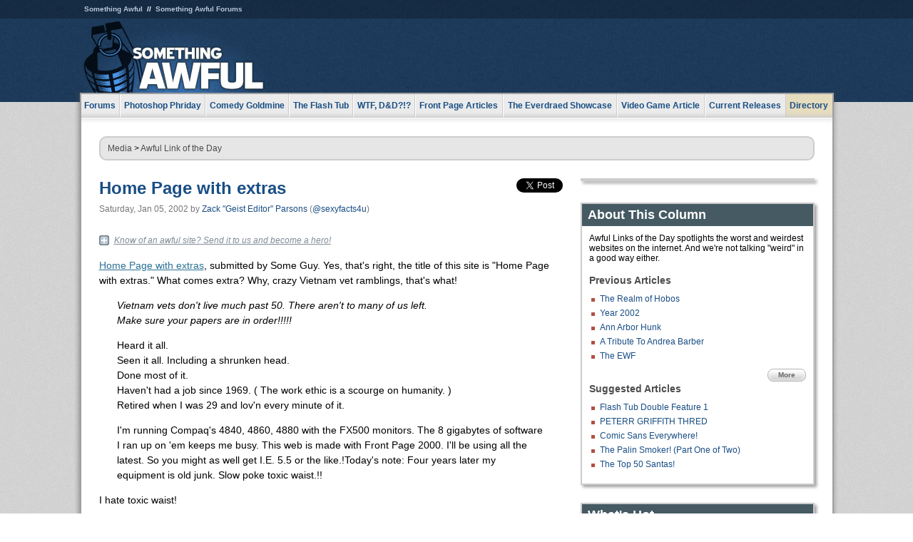

--- FILE ---
content_type: text/html
request_url: https://js.somethingawful.com/awful-links/awful-link-870/
body_size: 5782
content:
<!DOCTYPE html>
<html><head><meta charset="utf-8"><meta content="width=device-width, initial-scale=1.0, maximum-scale=1.0, user-scalable=no" name="viewport"><meta content="noodp" name="robots"><link href="/rss/frontpage.xml" rel="alternate" title="Latest Articles" type="application/rss+xml"><link href="/rss/awful-links.xml" rel="alternate" title="Awful Link of the Day" type="application/rss+xml"><meta content="noindex" name="robots"><meta content="summary" name="twitter:card"><meta content="http://www.somethingawful.com/a/4797/" name="twitter:url"><meta content="Home Page with extras" name="twitter:title"><meta content="" name="twitter:description"><meta content="https://fpi.somethingawful.com/sasbi/promo/cede2d63/a7c04ebd/4cb55a22/28c7141a/4797newsimg.None" name="twitter:image"><meta content="@somethingawful" name="twitter:site"><meta content="@sexyfacts4u" name="twitter:creator"><meta content="article" property="og:type"><meta content="Home Page with extras" property="og:title"><meta content="http://www.somethingawful.com/awful-links/awful-link-870/" property="og:url"><meta content="https://fpi.somethingawful.com/sasbi/promo/cede2d63/a7c04ebd/4cb55a22/28c7141a/4797newsimg.None" property="og:image"><meta content="somethingawful.com" property="og:site_name"><meta content="" property="og:description"><meta content="2013-03-19T14:57:36+00:00" property="og:updated_time"><title>Home Page with extras</title><link href="//static.somethingawful.com/css/main.css?235" rel="stylesheet" type="text/css"><!--[if lt IE 8]><link rel="stylesheet" type="text/css" href="//static.somethingawful.com/css/ie.css"><![endif]--><script src="https://ajax.googleapis.com/ajax/libs/jquery/2.2.2/jquery.min.js" type="text/javascript"></script><script src="https://cdnjs.cloudflare.com/ajax/libs/jquery-migrate/1.4.0/jquery-migrate.min.js" type="text/javascript"></script><script src="//static.somethingawful.com/js/site.min.js?432" type="text/javascript"></script><script id="twitter-wjs" src="//platform.twitter.com/widgets.js" type="text/javascript"></script><script id="facebook-jssdk" src="//connect.facebook.net/en_US/all.js#xfbml=1" type="text/javascript"></script><script src="//static.somethingawful.com/js/jwplayer/jwplayer.js" type="text/javascript"></script><script src="//static.somethingawful.com/js/article.min.js?432" type="text/javascript"></script></head><body class="sa article c_62 a_4797"><script type="text/javascript">var _gaq = _gaq || [];_gaq.push(['_setAccount', 'UA-33089744-1']);_gaq.push(['_trackPageview']);(function() {var ga = document.createElement('script'); ga.type = 'text/javascript'; ga.async = true;ga.src = ('https:' == document.location.protocol ? 'https://ssl' : 'http://www') + '.google-analytics.com/ga.js';var s = document.getElementsByTagName('script')[0]; s.parentNode.insertBefore(ga, s);})();</script><div class="chuck"><div class="neck"><ul class="scalp"><li><a href="/">Something Awful</a></li><li><a href="http://forums.somethingawful.com/">Something Awful Forums</a></li></ul><div class="head"><a class="logo" href="/" style="float:left;"><span>Something Awful</span></a> <div align="center" class="ad" data-unit="top" id="somethingawful_leaderboard_ATF" style="float:left;width:728;"></div></div></div></div><div class="sirloin"><div class="ribs"><div class="site-nav"><ul><li class="forums"><a href="http://forums.somethingawful.com/">Forums</a></li><li class="photoshop-phriday"><a href="/photoshop-phriday/"><span class="full">Photoshop Phriday</span><span class="short">Photoshop</span></a></li><li class="comedy-goldmine"><a href="/comedy-goldmine/"><span class="full">Comedy Goldmine</span><span class="short">Goldmine</span></a></li><li class="the-flash-tub"><a href="/flash-tub/"><span class="full">The Flash Tub</span><span class="short">Flash Tub</span></a></li><li class="wtf-dd"><a href="/dungeons-and-dragons/"><span class="full">WTF, D&amp;D?!?</span><span class="short">WTFDD</span></a></li><li class="front-page-articles"><a href="/news/"><span class="full">Front Page Articles</span><span class="short">Front Page</span></a></li><li class="the-everdraed-showcase"><a href="/everdraed-showcase/"><span class="full">The Everdraed Showcase</span><span class="short">Everdraed</span></a></li><li class="video-game-article"><a href="/video-game-article/"><span class="full">Video Game Article</span><span class="short">Video Game</span></a></li><li class="current-releases"><a href="/current-movie-reviews/">Current Releases</a></li><li class="directory"><div class="directory-button"><a href="/directory/">Directory</a><div class="directory"><div class="item"><h4>Media</h4><ul><li><a href="/d/photoshop-phriday/">Photoshop Phriday</a></li><li><a href="/d/flash-tub/">The Flash Tub</a></li><li><a href="/d/comedy-goldmine/">Comedy Goldmine</a></li><li><a href="/d/cliff-yablonski/">Cliff Yablonski</a></li><li><a href="/booklist/index.htm">My Tank is Fight</a></li><li><a href="/d/directory.php#media">More</a></li></ul></div><div class="item"><h4>Articles</h4><ul><li><a href="/d/awful-movie-database/">Awful Movie Database</a></li><li><a href="/d/second-life-safari/">Secondlife Safari</a></li><li><a href="/d/weekend-web/">Weekend Web</a></li><li><a href="/d/pregame-wrapup/">Pregame Wrapup</a></li><li><a href="/d/icq-pranks/">Pranks (ICQ)</a></li><li><a href="/d/email-pranks/">Pranks (E-mail)</a></li><li><a href="/d/video-game-article/">Video Game Article</a></li><li><a href="/d/directory.php#articles">More</a></li></ul></div><div class="item"><h4>Reviews</h4><ul><li><a href="/d/your-band-sucks/">Your Band Sucks</a></li><li><a href="/d/movie-reviews/">Movie Reviews</a></li><li><a href="/d/hentai-game-reviews/">Awful Anime</a></li><li><a href="/d/rom-pit/">ROM Pit</a></li><li><a href="/d/fashion-swat/">Fashion SWAT</a></li><li><a href="/d/guides/">Guides</a></li><li><a href="/d/game-reviews/">Game Reviews</a></li><li><a href="/d/directory.php#reviews">More</a></li></ul></div><div class="item"><h4>Hosted</h4><ul><li><a href="/hosted/86">#86/68</a></li><li><a href="/hosted/adventures">Daring Armstrong</a></li><li><a href="/hosted/automaticturban">Semi-Automatic Turban</a></li><li><a href="/hosted/cliff">Cliff Yablonski</a></li><li><a href="/hosted/crabs">Leonard Crabs</a></li><li><a href="/hosted/cranky">Cranky Steve</a></li><li><a href="/hosted/drdraw">Dr Draw</a></li><li><a href="/hosted/edbaker">Ed Baker</a></li><li><a href="/hosted/firemancomics">Fireman Comics</a></li><li><a href="/hosted/jeffk">JEFF K</a></li></ul></div><div class="item"><h4>Forums</h4><ul><li><a href="http://forums.somethingawful.com/forumdisplay.php?forumid=1">General Discussion</a></li><li><a href="http://forums.somethingawful.com/forumdisplay.php?forumid=44">Video Games</a></li><li><a href="http://forums.somethingawful.com/forumdisplay.php?forumid=22">Hardware &amp; Software</a></li><li><a href="http://forums.somethingawful.com/forumdisplay.php?forumid=122">Sports</a></li><li><a href="http://forums.somethingawful.com/forumdisplay.php?forumid=133">Movie Reviews</a></li><li><a href="http://forums.somethingawful.com/forumdisplay.php?forumid=150">Music</a></li><li><a href="http://forums.somethingawful.com/forumdisplay.php?forumid=130">TV</a></li><li><a href="http://forums.somethingawful.com/">More</a></li></ul></div></div></div></li></ul></div><div class="brisket"><div class="cavity full top"><div class="organ breadcrumbs"> <a href="/directory/#media">Media</a>  &gt; <a href="/awful-links/">Awful Link of the Day</a></div></div><div class="cavity left"><div class="organ article_meta"><div class="article_head"><h1><a href="/awful-links/awful-link-870/">Home Page with extras</a></h1> <span class="date">Saturday, Jan 05, 2002</span>  by <span class="authors"><span class="author"><a href="/author/12/">Zack &#34;Geist Editor&#34; Parsons</a> (<a href="https://twitter.com/sexyfacts4u" target="_blank">@sexyfacts4u</a>)</span></span> </div><div class="social"><div class="twitter_tweet"><a class="twitter-share-button" data-counturl="http://www.somethingawful.com/d/awful-links/awful-link-870.php" data-hashtags="somethingawful" data-related="sexyfacts4u" data-text="Home Page with extras" data-url="http://www.somethingawful.com/d/awful-links/awful-link-870.php" data-via="somethingawful" href="https://twitter.com/share"></a></div><div class="facebook_like"><div class="fb-like" data-font="arial" data-href="http://www.somethingawful.com/d/awful-links/awful-link-870.php" data-layout="button_count" data-send="false" data-show-faces="false" data-width="100"></div></div></div></div><div class="organ article"><div class="alod_submit"><a href="/alod/new/">Know of an awful site? Send it to us and become a hero!</a></div><p><a href="http://www.excel.net/~sgerk/index.htm" rel="nofollow" target="_blank">Home Page with extras</a>, submitted by Some Guy. Yes, that's right, the title of this site is "Home Page with extras." What comes extra? Why, crazy Vietnam vet ramblings, that's what!</p><blockquote><i>Vietnam vets don't live much past 50. There aren't to many of us left.<br/>Make sure your papers are in order!!!!!</i><p>Heard it all.<br/> Seen it all. Including a shrunken head.<br/>Done most of it.<br/>Haven't had a job since 1969. ( The work ethic is a scourge on humanity. )<br/>Retired when I was 29 and lov'n every minute of it.</p><p>I'm running Compaq's 4840, 4860, 4880 with the FX500 monitors. The 8 gigabytes of software I ran up on 'em keeps me busy. This web is made with Front Page 2000. I'll be using all the latest. So you might as well get I.E. 5.5 or the like.!Today's note: Four years later my equipment is old junk. Slow poke toxic waist.!!</p></blockquote><p>I hate toxic waist!</p><p>After fighting in 'Nam side-by-side with Walter Sobchak, whoever this guy is went on to start an apparently successful "find garbage in basements and garage sales and try to sell them for fifty times what their value" <a href="http://www.rejunk.com/" target="_blank">business</a>. And make this shitfest of a web site with incredibly inappropriate happy 1890's music.</p><p>Don't forget to check out the navigation links at the bottom of the page to learn "all you need to know about guns," listen to his(?) <a href="http://www.excel.net/~sgerk/CBCQDXQSL.htm" target="_blank">radio station</a>, and even go straight to the depths of hell! And be sure to grab a couple of his collectible <a href="http://www.excel.net/~sgerk/today.htm" target="_blank">change the world</a> buttons to print out and give to all your freedom loving friends! Oh, this home page has extras... in spades! Make sure your papers are in order and visit today!</p><div class="pb"></div><div class="alod_submit"><a href="/alod/new/">Know of an awful site? Send it to us and become a hero!</a></div><p class="signoff">–&nbsp;<span class="author"><a href="/author/12/">Zack &#34;Geist Editor&#34; Parsons</a> (<a href="https://twitter.com/sexyfacts4u" target="_blank">@sexyfacts4u</a>)</span></p></div><div class="organ article_nav"> <a class="previous" href="/awful-links/awful-link-869/" title="The Realm of Hobos">Previous</a>  <a class="more" href="/awful-links/">More Awful Link of the Day</a>  <a class="next" href="/awful-links/awful-link-871/" title="Animal Dildos">Next</a> </div><div class="organ recent_articles"><h4>This Week on Something Awful...</h4><ul class="news"><li><div class="a_info"> <a class="image normal" href="/news/pardon-our-dust/"> <img alt="Pardon Our Dust" class="normal" src="https://fpi.somethingawful.com/sasbi/promo/52aee03d/2e0f909e/4311bea5/510543c5/15401.png"> </a> <div class="info"><h3><a href="/news/pardon-our-dust/">Pardon Our Dust</a> </h3><div class="byline"><span class="date">07-04-2020</span>  by <span class="authors"><span class="author"><a href="/author/21/">Dennis Farrell</a></span></span> </div><p>Something Awful is in the process of changing hands to a new owner. In the meantime we&#39;re pausing all updates and halting production on our propaganda comic partnership with Northrop Grumman.</p></div><div class="pb"></div></div></li><li><div class="a_info"> <a class="image normal" href="/news/bolgy-wolgy/"> <img alt="DEAR FURRIES: WE WERE WRONG" class="normal" src="https://fpi.somethingawful.com/sasbi/promo/a3014fc3/56e77277/f42c498a/d7f1c158/15400.png"> </a> <div class="info"><h3><a href="/news/bolgy-wolgy/">DEAR FURRIES: WE WERE WRONG</a> </h3><div class="byline"><span class="date">06-30-2020</span>  by <span class="authors"><span class="author"><a href="/author/161/">Phiz Kalifa</a></span></span> </div><p>Dear god this was an embarrassment to not only this site, but to all mankind</p></div><div class="pb"></div></div></li></ul><ul class="featured"><li><div class="a_info"> <a class="image small" href="/photoshop-phriday/lets-improve-landmarks/1/"> <img alt="Let&#39;s improve landmarks" class="small" src="https://fpi.somethingawful.com/sasbi/promo/f3102064/ef90bf7d/811c330f/976366f7/15404t.jpg"> </a> <div class="info"><h3><a href="/photoshop-phriday/lets-improve-landmarks/1/">Let's improve landmarks</a> </h3><div class="c_name"> <a href="/photoshop-phriday/">Photoshop Phriday</a> </div><p>Landmarks and statues around the world: old, boring and could use an update.</p></div><div class="pb"></div></div></li><li><div class="a_info"> <a class="image small" href="/photoshop-phriday/horror-wholesome/"> <img alt="Make Horror Wholesome" class="small" src="https://fpi.somethingawful.com/sasbi/promo/f0a272c4/78a389d6/cb1f5625/a77002aa/15403t.jpg"> </a> <div class="info"><h3><a href="/photoshop-phriday/horror-wholesome/">Make Horror Wholesome</a> </h3><div class="c_name"> <a href="/photoshop-phriday/">Photoshop Phriday</a> </div><p>Join the SA Forum photoshop goons in their quest to make horror wholesome!</p></div><div class="pb"></div></div></li><li><div class="a_info"> <a class="image small" href="/video-game-article/star-wars-squadrons/"> <img alt="Every Conceivable Way EA Could Screw Up Star Wars: Squadrons" class="small" src="https://fpi.somethingawful.com/sasbi/promo/16449cdd/169d248c/891506ac/8628480d/15394t.png"> </a> <div class="info"><h3><a href="/video-game-article/star-wars-squadrons/">Every Conceivable Way EA Could Screw Up Star Wars: Squadrons</a> </h3><div class="c_name"> <a href="/video-game-article/">Video Game Article</a> </div><p>Yes, there are finally enough games for a new round of One Sentence Reviews</p></div><div class="pb"></div></div></li></ul></div><div class="pb"></div></div><div class="cavity right"><div class="organ adrect"><div align="center" id="somethingawful_right_rail"></div></div><div class="organ "><h3>About This Column</h3><div class="lining"><p>Awful Links of the Day spotlights the worst and weirdest websites on the internet.  And we're not talking "weird" in a good way either.</p><h4>Previous Articles</h4><ul class="previous_articles"><li><a href="/awful-links/awful-link-869/">The Realm of Hobos</a></li><li><a href="/awful-links/awful-link-868/">Year 2002</a></li><li><a href="/awful-links/awful-link-867/">Ann Arbor Hunk</a></li><li><a href="/awful-links/awful-link-866/">A Tribute To Andrea Barber</a></li><li><a href="/awful-links/awful-link-864/">The EWF</a></li></ul><div class="more"><a href="/awful-links/">More</a></div><h4>Suggested Articles</h4><ul class="suggested_articles"><li><a href="/flash-tub/flash-tub-double/1/">Flash Tub Double Feature 1</a></li><li><a href="/comedy-goldmine/peter-griffin-thread/1/">PETERR GRIFFITH THRED</a></li><li><a href="/photoshop-phriday/comic-sans-everywhere/1/">Comic Sans Everywhere!</a></li><li><a href="/photoshop-phriday/palin-smoker/1/">The Palin Smoker! (Part One of Two)</a></li><li><a href="/comedy-goldmine/top-50-santas/1/">The Top 50 Santas!</a></li></ul></div></div><div class="organ whatshot"><h3>What&#39;s Hot</h3><div class="lining"><ul class="whatshot"><li><a href="/news/lake-michigan-war/1/">The War for Lake Michigan</a></li><li><a href="/news/prairie-home-finale/">What Happened On The Final Prairie Home Companion, I Assume</a></li><li><a href="/news/funny-boat-names/">Best Names For Boats II</a></li><li><a href="/news/cummingz-poems-web/1/">The Collected Works of E.E. CUMMINGZ, vol. 1</a></li><li><a href="/news/pokemon-go-casualties/">Pokemon Go Casualties</a></li></ul></div></div><div class="organ popular_threads"><h3>Popular Threads</h3><div class="lining"><ul class="random"></ul></div></div><div class="organ random_articles"><h3>Random Articles</h3><div class="lining"><ul class="random"><li><a href="/awful-links/fem-power-extreme/">Fem-Power Extreme (Thanks, William X!)</a></li><li><a href="/game-reviews/project-undead/1/">Project: Undead</a></li><li><a href="/news/mans-sky-review/">Our Procedurally Generated No Man&#8217;s Sky Review</a></li><li><a href="/current-movie-reviews/whats-your-number/1/">What's Your Number?; 50/50; Dream House</a></li><li><a href="/hentai-game-reviews/dungeon-crawl-tentacle/1/">Lightning Warrior Raidy</a></li></ul><div class="more"><a href="/random/" rel="nofollow">Random!</a></div></div></div><div class="organ side_search"><h3>Search</h3><div class="lining"><form action="/search/" class="site" method="get"><div class="iwrapper"><input name="q" placeholder="Search SA" type="text"/></div><button class="ui small">GO</button> <input name="t" type="hidden" value="0"/> <input name="c" type="hidden" value="0"/> <input name="a" type="hidden" value="0"/> <input name="y" type="hidden" value="0"/> <input name="p" type="hidden" value="1"/></form><form action="/search/amazon/" class="amazon" method="post" target="_blank"><div class="iwrapper"><input name="q" placeholder="Search Amazon" type="text"/></div><button class="ui small">GO</button></form><div class="links"><a class="email" href="mailto:jeffreyofyospos+search@gmail.com">Email Jeffrey "of" YOSPOS</a> <a class="advertise" href="/feature-articles/something-awful-advertising/">Advertise on SA</a></div></div></div><div class="pb"></div></div><div class="cavity full bottom"><div class="organ ad leaderboard"><div align="center" id="somethingawful_leaderboard_BTF"></div></div></div></div></div></div><div class="rump"><div class="leg"><div class="hoof"><p><strong>Copyright ©2026</strong> Jeffrey "of" YOSPOS &amp; Something Awful</p><ul><li><a href="mailto:jeffreyofyospos+frontpage@gmail.com">Email Jeffrey "of" YOSPOS</a></li><li><a href="mailto:jeffreyofyospos+fpads@gmail.com">Advertise on this site</a></li><li><a href="/feature-articles/website-privacy-policy/">Privacy Statement</a></li><li><a href="/alod/new/">Submit Awful Link</a></li></ul></div></div></div></body></html>